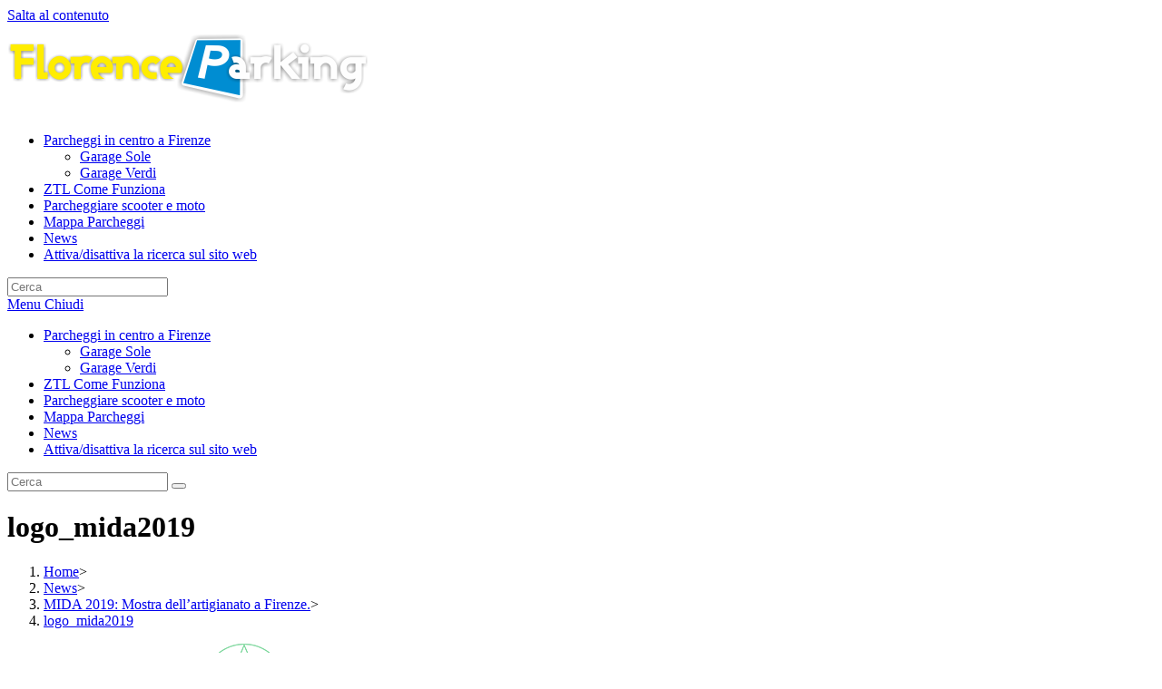

--- FILE ---
content_type: text/html; charset=UTF-8
request_url: https://www.florenceparking.it/mida-2019-mostra-dellartigianato-a-firenze/logo_mida2019/
body_size: 9301
content:
<!DOCTYPE html><html class="html" lang="it-IT"><head><meta charset="UTF-8"><link rel="profile" href="https://gmpg.org/xfn/11"><meta name='robots' content='index, follow, max-image-preview:large, max-snippet:-1, max-video-preview:-1' /><meta name="viewport" content="width=device-width, initial-scale=1"> <!-- This site is optimized with the Yoast SEO plugin v26.6 - https://yoast.com/wordpress/plugins/seo/ --><link media="all" href="https://www.florenceparking.it/wp-content/cache/autoptimize/css/autoptimize_536b2c98ee0cfd20c11349407956a8da.css" rel="stylesheet"><title>logo_mida2019 - Florence Parking parcheggiare a Firenze</title><link rel="canonical" href="https://www.florenceparking.it/mida-2019-mostra-dellartigianato-a-firenze/logo_mida2019/" /><meta property="og:locale" content="it_IT" /><meta property="og:type" content="article" /><meta property="og:title" content="logo_mida2019 - Florence Parking parcheggiare a Firenze" /><meta property="og:url" content="https://www.florenceparking.it/mida-2019-mostra-dellartigianato-a-firenze/logo_mida2019/" /><meta property="og:site_name" content="Florence Parking parcheggiare a Firenze" /><meta property="og:image" content="https://www.florenceparking.it/mida-2019-mostra-dellartigianato-a-firenze/logo_mida2019" /><meta property="og:image:width" content="307" /><meta property="og:image:height" content="180" /><meta property="og:image:type" content="image/png" /><meta name="twitter:card" content="summary_large_image" /> <script type="application/ld+json" class="yoast-schema-graph">{"@context":"https://schema.org","@graph":[{"@type":"WebPage","@id":"https://www.florenceparking.it/mida-2019-mostra-dellartigianato-a-firenze/logo_mida2019/","url":"https://www.florenceparking.it/mida-2019-mostra-dellartigianato-a-firenze/logo_mida2019/","name":"logo_mida2019 - Florence Parking parcheggiare a Firenze","isPartOf":{"@id":"https://www.florenceparking.it/#website"},"primaryImageOfPage":{"@id":"https://www.florenceparking.it/mida-2019-mostra-dellartigianato-a-firenze/logo_mida2019/#primaryimage"},"image":{"@id":"https://www.florenceparking.it/mida-2019-mostra-dellartigianato-a-firenze/logo_mida2019/#primaryimage"},"thumbnailUrl":"https://www.florenceparking.it/wp-content/uploads/2019/04/logo_mida2019.png","datePublished":"2019-04-24T18:22:50+00:00","breadcrumb":{"@id":"https://www.florenceparking.it/mida-2019-mostra-dellartigianato-a-firenze/logo_mida2019/#breadcrumb"},"inLanguage":"it-IT","potentialAction":[{"@type":"ReadAction","target":["https://www.florenceparking.it/mida-2019-mostra-dellartigianato-a-firenze/logo_mida2019/"]}]},{"@type":"ImageObject","inLanguage":"it-IT","@id":"https://www.florenceparking.it/mida-2019-mostra-dellartigianato-a-firenze/logo_mida2019/#primaryimage","url":"https://www.florenceparking.it/wp-content/uploads/2019/04/logo_mida2019.png","contentUrl":"https://www.florenceparking.it/wp-content/uploads/2019/04/logo_mida2019.png","width":307,"height":180},{"@type":"BreadcrumbList","@id":"https://www.florenceparking.it/mida-2019-mostra-dellartigianato-a-firenze/logo_mida2019/#breadcrumb","itemListElement":[{"@type":"ListItem","position":1,"name":"Home","item":"https://www.florenceparking.it/"},{"@type":"ListItem","position":2,"name":"MIDA 2019: Mostra dell&#8217;artigianato a Firenze.","item":"https://www.florenceparking.it/mida-2019-mostra-dellartigianato-a-firenze/"},{"@type":"ListItem","position":3,"name":"logo_mida2019"}]},{"@type":"WebSite","@id":"https://www.florenceparking.it/#website","url":"https://www.florenceparking.it/","name":"Florence Parking parcheggiare a Firenze","description":"","publisher":{"@id":"https://www.florenceparking.it/#organization"},"potentialAction":[{"@type":"SearchAction","target":{"@type":"EntryPoint","urlTemplate":"https://www.florenceparking.it/?s={search_term_string}"},"query-input":{"@type":"PropertyValueSpecification","valueRequired":true,"valueName":"search_term_string"}}],"inLanguage":"it-IT"},{"@type":"Organization","@id":"https://www.florenceparking.it/#organization","name":"Florence Parking parcheggiare a Firenze","url":"https://www.florenceparking.it/","logo":{"@type":"ImageObject","inLanguage":"it-IT","@id":"https://www.florenceparking.it/#/schema/logo/image/","url":"https://www.florenceparking.it/wp-content/uploads/2012/10/florenceparking_logo.png","contentUrl":"https://www.florenceparking.it/wp-content/uploads/2012/10/florenceparking_logo.png","width":"398","height":"100","caption":"Florence Parking parcheggiare a Firenze"},"image":{"@id":"https://www.florenceparking.it/#/schema/logo/image/"}}]}</script> <!-- / Yoast SEO plugin. --><link rel='dns-prefetch' href='//fonts.googleapis.com' /><link rel="alternate" type="application/rss+xml" title="Florence Parking parcheggiare a Firenze &raquo; Feed" href="https://www.florenceparking.it/feed/" /><link rel="alternate" type="application/rss+xml" title="Florence Parking parcheggiare a Firenze &raquo; Feed dei commenti" href="https://www.florenceparking.it/comments/feed/" /> <script>window._wpemojiSettings = {"baseUrl":"https:\/\/s.w.org\/images\/core\/emoji\/16.0.1\/72x72\/","ext":".png","svgUrl":"https:\/\/s.w.org\/images\/core\/emoji\/16.0.1\/svg\/","svgExt":".svg","source":{"concatemoji":"https:\/\/www.florenceparking.it\/wp-includes\/js\/wp-emoji-release.min.js?ver=6.8.3"}};
/*! This file is auto-generated */
!function(s,n){var o,i,e;function c(e){try{var t={supportTests:e,timestamp:(new Date).valueOf()};sessionStorage.setItem(o,JSON.stringify(t))}catch(e){}}function p(e,t,n){e.clearRect(0,0,e.canvas.width,e.canvas.height),e.fillText(t,0,0);var t=new Uint32Array(e.getImageData(0,0,e.canvas.width,e.canvas.height).data),a=(e.clearRect(0,0,e.canvas.width,e.canvas.height),e.fillText(n,0,0),new Uint32Array(e.getImageData(0,0,e.canvas.width,e.canvas.height).data));return t.every(function(e,t){return e===a[t]})}function u(e,t){e.clearRect(0,0,e.canvas.width,e.canvas.height),e.fillText(t,0,0);for(var n=e.getImageData(16,16,1,1),a=0;a<n.data.length;a++)if(0!==n.data[a])return!1;return!0}function f(e,t,n,a){switch(t){case"flag":return n(e,"\ud83c\udff3\ufe0f\u200d\u26a7\ufe0f","\ud83c\udff3\ufe0f\u200b\u26a7\ufe0f")?!1:!n(e,"\ud83c\udde8\ud83c\uddf6","\ud83c\udde8\u200b\ud83c\uddf6")&&!n(e,"\ud83c\udff4\udb40\udc67\udb40\udc62\udb40\udc65\udb40\udc6e\udb40\udc67\udb40\udc7f","\ud83c\udff4\u200b\udb40\udc67\u200b\udb40\udc62\u200b\udb40\udc65\u200b\udb40\udc6e\u200b\udb40\udc67\u200b\udb40\udc7f");case"emoji":return!a(e,"\ud83e\udedf")}return!1}function g(e,t,n,a){var r="undefined"!=typeof WorkerGlobalScope&&self instanceof WorkerGlobalScope?new OffscreenCanvas(300,150):s.createElement("canvas"),o=r.getContext("2d",{willReadFrequently:!0}),i=(o.textBaseline="top",o.font="600 32px Arial",{});return e.forEach(function(e){i[e]=t(o,e,n,a)}),i}function t(e){var t=s.createElement("script");t.src=e,t.defer=!0,s.head.appendChild(t)}"undefined"!=typeof Promise&&(o="wpEmojiSettingsSupports",i=["flag","emoji"],n.supports={everything:!0,everythingExceptFlag:!0},e=new Promise(function(e){s.addEventListener("DOMContentLoaded",e,{once:!0})}),new Promise(function(t){var n=function(){try{var e=JSON.parse(sessionStorage.getItem(o));if("object"==typeof e&&"number"==typeof e.timestamp&&(new Date).valueOf()<e.timestamp+604800&&"object"==typeof e.supportTests)return e.supportTests}catch(e){}return null}();if(!n){if("undefined"!=typeof Worker&&"undefined"!=typeof OffscreenCanvas&&"undefined"!=typeof URL&&URL.createObjectURL&&"undefined"!=typeof Blob)try{var e="postMessage("+g.toString()+"("+[JSON.stringify(i),f.toString(),p.toString(),u.toString()].join(",")+"));",a=new Blob([e],{type:"text/javascript"}),r=new Worker(URL.createObjectURL(a),{name:"wpTestEmojiSupports"});return void(r.onmessage=function(e){c(n=e.data),r.terminate(),t(n)})}catch(e){}c(n=g(i,f,p,u))}t(n)}).then(function(e){for(var t in e)n.supports[t]=e[t],n.supports.everything=n.supports.everything&&n.supports[t],"flag"!==t&&(n.supports.everythingExceptFlag=n.supports.everythingExceptFlag&&n.supports[t]);n.supports.everythingExceptFlag=n.supports.everythingExceptFlag&&!n.supports.flag,n.DOMReady=!1,n.readyCallback=function(){n.DOMReady=!0}}).then(function(){return e}).then(function(){var e;n.supports.everything||(n.readyCallback(),(e=n.source||{}).concatemoji?t(e.concatemoji):e.wpemoji&&e.twemoji&&(t(e.twemoji),t(e.wpemoji)))}))}((window,document),window._wpemojiSettings);</script> <link rel='stylesheet' id='oceanwp-google-font-montserrat-css' href='//fonts.googleapis.com/css?family=Montserrat%3A100%2C200%2C300%2C400%2C500%2C600%2C700%2C800%2C900%2C100i%2C200i%2C300i%2C400i%2C500i%2C600i%2C700i%2C800i%2C900i&#038;subset=latin&#038;display=swap&#038;ver=6.8.3' media='all' /> <script src="https://www.florenceparking.it/wp-includes/js/jquery/jquery.min.js?ver=3.7.1" id="jquery-core-js"></script> <link rel="https://api.w.org/" href="https://www.florenceparking.it/wp-json/" /><link rel="alternate" title="JSON" type="application/json" href="https://www.florenceparking.it/wp-json/wp/v2/media/5329" /><link rel="EditURI" type="application/rsd+xml" title="RSD" href="https://www.florenceparking.it/xmlrpc.php?rsd" /><meta name="generator" content="WordPress 6.8.3" /><link rel='shortlink' href='https://www.florenceparking.it/?p=5329' /><link rel="alternate" title="oEmbed (JSON)" type="application/json+oembed" href="https://www.florenceparking.it/wp-json/oembed/1.0/embed?url=https%3A%2F%2Fwww.florenceparking.it%2Fmida-2019-mostra-dellartigianato-a-firenze%2Flogo_mida2019%2F" /><link rel="alternate" title="oEmbed (XML)" type="text/xml+oembed" href="https://www.florenceparking.it/wp-json/oembed/1.0/embed?url=https%3A%2F%2Fwww.florenceparking.it%2Fmida-2019-mostra-dellartigianato-a-firenze%2Flogo_mida2019%2F&#038;format=xml" /><meta name="generator" content="Elementor 3.33.5; features: additional_custom_breakpoints; settings: css_print_method-external, google_font-enabled, font_display-auto"><link rel="icon" href="https://www.florenceparking.it/wp-content/uploads/2017/06/Favicon.png" sizes="32x32" /><link rel="icon" href="https://www.florenceparking.it/wp-content/uploads/2017/06/Favicon.png" sizes="192x192" /><link rel="apple-touch-icon" href="https://www.florenceparking.it/wp-content/uploads/2017/06/Favicon.png" /><meta name="msapplication-TileImage" content="https://www.florenceparking.it/wp-content/uploads/2017/06/Favicon.png" /> <!-- OceanWP CSS --></head><body data-cmplz=1 class="attachment wp-singular attachment-template-default single single-attachment postid-5329 attachmentid-5329 attachment-png wp-custom-logo wp-embed-responsive wp-theme-oceanwp wp-child-theme-OceanWPChild oceanwp-theme dropdown-mobile default-breakpoint has-sidebar content-right-sidebar has-breadcrumbs has-blog-grid elementor-default elementor-kit-5880" itemscope="itemscope" itemtype="https://schema.org/WebPage"><div id="outer-wrap" class="site clr"> <a class="skip-link screen-reader-text" href="#main">Salta al contenuto</a><div id="wrap" class="clr"><header id="site-header" class="minimal-header clr" data-height="74" itemscope="itemscope" itemtype="https://schema.org/WPHeader" role="banner"><div id="site-header-inner" class="clr container"><div id="site-logo" class="clr" itemscope itemtype="https://schema.org/Brand" ><div id="site-logo-inner" class="clr"> <a href="https://www.florenceparking.it/" class="custom-logo-link" rel="home"><img width="398" height="100" src="https://www.florenceparking.it/wp-content/uploads/2012/10/florenceparking_logo.png" class="custom-logo" alt="florenceparking_logo" decoding="async" srcset="https://www.florenceparking.it/wp-content/uploads/2012/10/florenceparking_logo.png 398w, https://www.florenceparking.it/wp-content/uploads/2012/10/florenceparking_logo-300x75.png 300w" sizes="(max-width: 398px) 100vw, 398px" /></a></div><!-- #site-logo-inner --></div><!-- #site-logo --><div id="site-navigation-wrap" class="clr"><nav id="site-navigation" class="navigation main-navigation clr" itemscope="itemscope" itemtype="https://schema.org/SiteNavigationElement" role="navigation" ><ul id="menu-mainmenu" class="main-menu dropdown-menu sf-menu"><li id="menu-item-65" class="menu-item menu-item-type-post_type menu-item-object-page menu-item-has-children dropdown menu-item-65"><a href="https://www.florenceparking.it/parcheggi-firenze-centro/" class="menu-link"><span class="text-wrap">Parcheggi in centro a Firenze<i class="nav-arrow fa fa-angle-down" aria-hidden="true" role="img"></i></span></a><ul class="sub-menu"><li id="menu-item-6090" class="menu-item menu-item-type-post_type menu-item-object-page menu-item-6090"><a href="https://www.florenceparking.it/garage-sole/" class="menu-link"><span class="text-wrap">Garage Sole</span></a></li><li id="menu-item-6089" class="menu-item menu-item-type-post_type menu-item-object-page menu-item-6089"><a href="https://www.florenceparking.it/garage-verdi/" class="menu-link"><span class="text-wrap">Garage Verdi</span></a></li></ul></li><li id="menu-item-59" class="menu-item menu-item-type-post_type menu-item-object-page menu-item-59"><a href="https://www.florenceparking.it/ztl/" class="menu-link"><span class="text-wrap">ZTL Come Funziona</span></a></li><li id="menu-item-5682" class="menu-item menu-item-type-post_type menu-item-object-page menu-item-5682"><a href="https://www.florenceparking.it/parcheggiare-scooter-moto-e-motorini/" class="menu-link"><span class="text-wrap">Parcheggiare scooter e moto</span></a></li><li id="menu-item-58" class="menu-item menu-item-type-post_type menu-item-object-page menu-item-58"><a href="https://www.florenceparking.it/mappa-parcheggi/" class="menu-link"><span class="text-wrap">Mappa Parcheggi</span></a></li><li id="menu-item-6759" class="menu-item menu-item-type-post_type menu-item-object-page current_page_parent menu-item-6759"><a href="https://www.florenceparking.it/news/" class="menu-link"><span class="text-wrap">News</span></a></li><li class="search-toggle-li" ><a href="https://www.florenceparking.it/#" class="site-search-toggle search-dropdown-toggle"><span class="screen-reader-text">Attiva/disattiva la ricerca sul sito web</span><i class=" icon-magnifier" aria-hidden="true" role="img"></i></a></li></ul><div id="searchform-dropdown" class="header-searchform-wrap clr" ><form aria-label="Cerca nel sito web" role="search" method="get" class="searchform" action="https://www.florenceparking.it/"> <input aria-label="Inserisci una query di ricerca" type="search" id="ocean-search-form-1" class="field" autocomplete="off" placeholder="Cerca" name="s"></form></div><!-- #searchform-dropdown --></nav><!-- #site-navigation --></div><!-- #site-navigation-wrap --><div class="oceanwp-mobile-menu-icon clr mobile-right"> <a href="https://www.florenceparking.it/#mobile-menu-toggle" class="mobile-menu"  aria-label="Menu mobile"> <i class="fa fa-bars" aria-hidden="true"></i> <span class="oceanwp-text">Menu</span> <span class="oceanwp-close-text">Chiudi</span> </a></div><!-- #oceanwp-mobile-menu-navbar --></div><!-- #site-header-inner --><div id="mobile-dropdown" class="clr" ><nav class="clr" itemscope="itemscope" itemtype="https://schema.org/SiteNavigationElement"><ul id="menu-mainmenu-1" class="menu"><li class="menu-item menu-item-type-post_type menu-item-object-page menu-item-has-children menu-item-65"><a href="https://www.florenceparking.it/parcheggi-firenze-centro/">Parcheggi in centro a Firenze</a><ul class="sub-menu"><li class="menu-item menu-item-type-post_type menu-item-object-page menu-item-6090"><a href="https://www.florenceparking.it/garage-sole/">Garage Sole</a></li><li class="menu-item menu-item-type-post_type menu-item-object-page menu-item-6089"><a href="https://www.florenceparking.it/garage-verdi/">Garage Verdi</a></li></ul></li><li class="menu-item menu-item-type-post_type menu-item-object-page menu-item-59"><a href="https://www.florenceparking.it/ztl/">ZTL Come Funziona</a></li><li class="menu-item menu-item-type-post_type menu-item-object-page menu-item-5682"><a href="https://www.florenceparking.it/parcheggiare-scooter-moto-e-motorini/">Parcheggiare scooter e moto</a></li><li class="menu-item menu-item-type-post_type menu-item-object-page menu-item-58"><a href="https://www.florenceparking.it/mappa-parcheggi/">Mappa Parcheggi</a></li><li class="menu-item menu-item-type-post_type menu-item-object-page current_page_parent menu-item-6759"><a href="https://www.florenceparking.it/news/">News</a></li><li class="search-toggle-li" ><a href="https://www.florenceparking.it/#" class="site-search-toggle search-dropdown-toggle"><span class="screen-reader-text">Attiva/disattiva la ricerca sul sito web</span><i class=" icon-magnifier" aria-hidden="true" role="img"></i></a></li></ul><div id="mobile-menu-search" class="clr"><form aria-label="Cerca nel sito web" method="get" action="https://www.florenceparking.it/" class="mobile-searchform"> <input aria-label="Inserisci una query di ricerca" value="" class="field" id="ocean-mobile-search-2" type="search" name="s" autocomplete="off" placeholder="Cerca" /> <button aria-label="Invia ricerca" type="submit" class="searchform-submit"> <i class=" icon-magnifier" aria-hidden="true" role="img"></i> </button></form></div><!-- .mobile-menu-search --></nav></div></header><!-- #site-header --><main id="main" class="site-main clr"  role="main"><header class="page-header centered-page-header"><div class="container clr page-header-inner"><h1 class="page-header-title clr" itemprop="headline">logo_mida2019</h1><nav role="navigation" aria-label="Breadcrumb" class="site-breadcrumbs clr position-"><ol class="trail-items" itemscope itemtype="http://schema.org/BreadcrumbList"><meta name="numberOfItems" content="4" /><meta name="itemListOrder" content="Ascending" /><li class="trail-item trail-begin" itemprop="itemListElement" itemscope itemtype="https://schema.org/ListItem"><a href="https://www.florenceparking.it" rel="home" aria-label="Home" itemprop="item"><span itemprop="name"><i class=" icon-home" aria-hidden="true" role="img"></i><span class="breadcrumb-home has-icon">Home</span></span></a><span class="breadcrumb-sep">></span><meta itemprop="position" content="1" /></li><li class="trail-item" itemprop="itemListElement" itemscope itemtype="https://schema.org/ListItem"><a href="https://www.florenceparking.it/news/" itemprop="item"><span itemprop="name">News</span></a><span class="breadcrumb-sep">></span><meta itemprop="position" content="2" /></li><li class="trail-item" itemprop="itemListElement" itemscope itemtype="https://schema.org/ListItem"><a href="https://www.florenceparking.it/mida-2019-mostra-dellartigianato-a-firenze/" itemprop="item"><span itemprop="name">MIDA 2019: Mostra dell&#8217;artigianato a Firenze.</span></a><span class="breadcrumb-sep">></span><meta itemprop="position" content="3" /></li><li class="trail-item trail-end" itemprop="itemListElement" itemscope itemtype="https://schema.org/ListItem"><span itemprop="name"><a href="https://www.florenceparking.it/mida-2019-mostra-dellartigianato-a-firenze/logo_mida2019/">logo_mida2019</a></span><meta itemprop="position" content="4" /></li></ol></nav></div><!-- .page-header-inner --></header><!-- .page-header --><div id="content-wrap" class="container clr"><div id="primary" class="content-area clr"><div id="content" class="site-content"><article class="image-attachment post-5329 attachment type-attachment status-inherit hentry entry"><p><img width="307" height="180" src="https://www.florenceparking.it/wp-content/uploads/2019/04/logo_mida2019.png" class="attachment-full size-full" alt="" decoding="async" srcset="https://www.florenceparking.it/wp-content/uploads/2019/04/logo_mida2019.png 307w, https://www.florenceparking.it/wp-content/uploads/2019/04/logo_mida2019-300x176.png 300w" sizes="(max-width: 307px) 100vw, 307px" /></p><div class="entry clr"></div><!-- .entry --></article><!-- #post --></div><!-- #content --></div><!-- #primary --><aside id="right-sidebar" class="sidebar-container widget-area sidebar-primary" itemscope="itemscope" itemtype="https://schema.org/WPSideBar" role="complementary" aria-label="Barra laterale principale"><div id="right-sidebar-inner" class="clr"></div><!-- #sidebar-inner --></aside><!-- #right-sidebar --></div><!-- #content-wrap --></main><!-- #main --><footer id="footer" class="site-footer" itemscope="itemscope" itemtype="https://schema.org/WPFooter" role="contentinfo"><div id="footer-inner" class="clr"><div id="footer-widgets" class="oceanwp-row clr tablet-2-col mobile-1-col"><div class="footer-widgets-inner container"><div class="footer-box span_1_of_3 col col-1"><div id="ocean_contact_info-2" class="footer-widget widget-oceanwp-contact-info clr"><h4 class="widget-title">Garage Sole</h4><ul class="contact-info-widget default"><li class="address"><i class="icon-location-pin" aria-hidden="true"></i><div class="oceanwp-info-wrap"><span class="oceanwp-contact-title">Indirizzo:</span><a href="http://Via%20del%20Sole%2014r,%20Firenze" target="_self" ><span class="oceanwp-contact-text">Via del Sole 14r, Firenze</span></a></div></li><li class="phone"><i class="icon-phone" aria-hidden="true"></i><div class="oceanwp-info-wrap"><span class="oceanwp-contact-title">Telefono:</span><a href="tel:+390552381695"><span class="oceanwp-contact-text">+39 055 2381695</span></a><span class="screen-reader-text">Opens in your application</span></div></li><li class="email"><i class="icon-envelope" aria-hidden="true"></i><div class="oceanwp-info-wrap"><span class="oceanwp-contact-title">Email:</span><span class="oceanwp-contact-text"><a href="mailto:&#115;o&#108;e&#064;g&#097;&#114;&#097;g&#101;s&#111;&#108;e&#046;ne&#116;">sole@garagesole.net</a><span class="screen-reader-text">Opens in your application</span></span></div></li><li class="web"><i class="icon-link" aria-hidden="true"></i><div class="oceanwp-info-wrap"><span class="oceanwp-contact-title">Sito Web:</span><span class="oceanwp-contact-text"><a href="https://garagesole.it/" target="_self" >Garage Sole</a></span></div></li></ul></div></div><!-- .footer-one-box --><div class="footer-box span_1_of_3 col col-2"><div id="ocean_contact_info-4" class="footer-widget widget-oceanwp-contact-info clr"><h4 class="widget-title">Garage Verdi</h4><ul class="contact-info-widget default"><li class="address"><i class="icon-location-pin" aria-hidden="true"></i><div class="oceanwp-info-wrap"><span class="oceanwp-contact-title">Indirizzo:</span><a href="http://Via%20Giovanni%20Da%20Verrazzano%209/11,%20Firenze" target="_self" ><span class="oceanwp-contact-text">Via Giovanni Da Verrazzano 9/11, Firenze</span></a></div></li><li class="phone"><i class="icon-phone" aria-hidden="true"></i><div class="oceanwp-info-wrap"><span class="oceanwp-contact-title">Telefono:</span><a href="tel:+39055244921"><span class="oceanwp-contact-text">+39 055 244921</span></a><span class="screen-reader-text">Opens in your application</span></div></li><li class="email"><i class="icon-envelope" aria-hidden="true"></i><div class="oceanwp-info-wrap"><span class="oceanwp-contact-title">Email:</span><span class="oceanwp-contact-text"><a href="mailto:&#105;nfo&#064;&#103;&#097;ra&#103;e&#118;e&#114;&#100;&#105;&#102;i&#114;&#101;nze&#046;&#105;t">info@garageverdifirenze.it</a><span class="screen-reader-text">Opens in your application</span></span></div></li></ul></div></div><!-- .footer-one-box --><div class="footer-box span_1_of_3 col col-3 "><div id="ocean_social-2" class="footer-widget widget-oceanwp-social social-widget clr"><h4 class="widget-title">Seguici Su Facebook!</h4><ul class="oceanwp-social-icons no-transition style-light"><li class="oceanwp-facebook"><a href="https://www.facebook.com/florenceparking" aria-label="Facebook"  target="_blank" rel="noopener noreferrer"><i class=" fab fa-facebook" aria-hidden="true" role="img"></i></a><span class="screen-reader-text">Opens in a new tab</span></li></ul></div></div><!-- .footer-one-box --></div><!-- .container --></div><!-- #footer-widgets --><div id="footer-bottom" class="clr no-footer-nav"><div id="footer-bottom-inner" class="container clr"><div id="copyright" class="clr" role="contentinfo"> P.IVA 03133940480 - P.IVA 05329840481- P.IVA 00512130485 - © Copyright - Florence Parking parcheggiare a Firenze Powered by Cosmos Network</div><!-- #copyright --></div><!-- #footer-bottom-inner --></div><!-- #footer-bottom --></div><!-- #footer-inner --></footer><!-- #footer --></div><!-- #wrap --></div><!-- #outer-wrap --> <a aria-label="Torna alla parte superiore della pagina" href="#" id="scroll-top" class="scroll-top-right"><i class=" fa fa-angle-up" aria-hidden="true" role="img"></i></a> <script type="speculationrules">{"prefetch":[{"source":"document","where":{"and":[{"href_matches":"\/*"},{"not":{"href_matches":["\/wp-*.php","\/wp-admin\/*","\/wp-content\/uploads\/*","\/wp-content\/*","\/wp-content\/plugins\/*","\/wp-content\/themes\/OceanWPChild\/*","\/wp-content\/themes\/oceanwp\/*","\/*\\?(.+)"]}},{"not":{"selector_matches":"a[rel~=\"nofollow\"]"}},{"not":{"selector_matches":".no-prefetch, .no-prefetch a"}}]},"eagerness":"conservative"}]}</script> <!-- Consent Management powered by Complianz | GDPR/CCPA Cookie Consent https://wordpress.org/plugins/complianz-gdpr --><div id="cmplz-cookiebanner-container"><div class="cmplz-cookiebanner cmplz-hidden banner-1 bottom-right-view-preferences optin cmplz-bottom-right cmplz-categories-type-view-preferences" aria-modal="true" data-nosnippet="true" role="dialog" aria-live="polite" aria-labelledby="cmplz-header-1-optin" aria-describedby="cmplz-message-1-optin"><div class="cmplz-header"><div class="cmplz-logo"></div><div class="cmplz-title" id="cmplz-header-1-optin">Gestisci Consenso Cookie</div><div class="cmplz-close" tabindex="0" role="button" aria-label="Chiudi la finestra di dialogo"> <svg aria-hidden="true" focusable="false" data-prefix="fas" data-icon="times" class="svg-inline--fa fa-times fa-w-11" role="img" xmlns="http://www.w3.org/2000/svg" viewBox="0 0 352 512"><path fill="currentColor" d="M242.72 256l100.07-100.07c12.28-12.28 12.28-32.19 0-44.48l-22.24-22.24c-12.28-12.28-32.19-12.28-44.48 0L176 189.28 75.93 89.21c-12.28-12.28-32.19-12.28-44.48 0L9.21 111.45c-12.28 12.28-12.28 32.19 0 44.48L109.28 256 9.21 356.07c-12.28 12.28-12.28 32.19 0 44.48l22.24 22.24c12.28 12.28 32.2 12.28 44.48 0L176 322.72l100.07 100.07c12.28 12.28 32.2 12.28 44.48 0l22.24-22.24c12.28-12.28 12.28-32.19 0-44.48L242.72 256z"></path></svg></div></div><div class="cmplz-divider cmplz-divider-header"></div><div class="cmplz-body"><div class="cmplz-message" id="cmplz-message-1-optin">Per fornire le migliori esperienze, utilizziamo tecnologie come i cookie per memorizzare e/o accedere alle informazioni del dispositivo. Il consenso a queste tecnologie ci permetterà di elaborare dati come il comportamento di navigazione o ID unici su questo sito. Non acconsentire o ritirare il consenso può influire negativamente su alcune caratteristiche e funzioni.</div> <!-- categories start --><div class="cmplz-categories"> <details class="cmplz-category cmplz-functional" > <summary> <span class="cmplz-category-header"> <span class="cmplz-category-title">Funzionale</span> <span class='cmplz-always-active'> <span class="cmplz-banner-checkbox"> <input type="checkbox"
 id="cmplz-functional-optin"
 data-category="cmplz_functional"
 class="cmplz-consent-checkbox cmplz-functional"
 size="40"
 value="1"/> <label class="cmplz-label" for="cmplz-functional-optin"><span class="screen-reader-text">Funzionale</span></label> </span> Sempre attivo </span> <span class="cmplz-icon cmplz-open"> <svg xmlns="http://www.w3.org/2000/svg" viewBox="0 0 448 512"  height="18" ><path d="M224 416c-8.188 0-16.38-3.125-22.62-9.375l-192-192c-12.5-12.5-12.5-32.75 0-45.25s32.75-12.5 45.25 0L224 338.8l169.4-169.4c12.5-12.5 32.75-12.5 45.25 0s12.5 32.75 0 45.25l-192 192C240.4 412.9 232.2 416 224 416z"/></svg> </span> </span> </summary><div class="cmplz-description"> <span class="cmplz-description-functional">L'archiviazione tecnica o l'accesso sono strettamente necessari al fine legittimo di consentire l'uso di un servizio specifico esplicitamente richiesto dall'abbonato o dall'utente, o al solo scopo di effettuare la trasmissione di una comunicazione su una rete di comunicazione elettronica.</span></div> </details> <details class="cmplz-category cmplz-preferences" > <summary> <span class="cmplz-category-header"> <span class="cmplz-category-title">Preferenze</span> <span class="cmplz-banner-checkbox"> <input type="checkbox"
 id="cmplz-preferences-optin"
 data-category="cmplz_preferences"
 class="cmplz-consent-checkbox cmplz-preferences"
 size="40"
 value="1"/> <label class="cmplz-label" for="cmplz-preferences-optin"><span class="screen-reader-text">Preferenze</span></label> </span> <span class="cmplz-icon cmplz-open"> <svg xmlns="http://www.w3.org/2000/svg" viewBox="0 0 448 512"  height="18" ><path d="M224 416c-8.188 0-16.38-3.125-22.62-9.375l-192-192c-12.5-12.5-12.5-32.75 0-45.25s32.75-12.5 45.25 0L224 338.8l169.4-169.4c12.5-12.5 32.75-12.5 45.25 0s12.5 32.75 0 45.25l-192 192C240.4 412.9 232.2 416 224 416z"/></svg> </span> </span> </summary><div class="cmplz-description"> <span class="cmplz-description-preferences">L'archiviazione tecnica o l'accesso sono necessari per lo scopo legittimo di memorizzare le preferenze che non sono richieste dall'abbonato o dall'utente.</span></div> </details> <details class="cmplz-category cmplz-statistics" > <summary> <span class="cmplz-category-header"> <span class="cmplz-category-title">Statistiche</span> <span class="cmplz-banner-checkbox"> <input type="checkbox"
 id="cmplz-statistics-optin"
 data-category="cmplz_statistics"
 class="cmplz-consent-checkbox cmplz-statistics"
 size="40"
 value="1"/> <label class="cmplz-label" for="cmplz-statistics-optin"><span class="screen-reader-text">Statistiche</span></label> </span> <span class="cmplz-icon cmplz-open"> <svg xmlns="http://www.w3.org/2000/svg" viewBox="0 0 448 512"  height="18" ><path d="M224 416c-8.188 0-16.38-3.125-22.62-9.375l-192-192c-12.5-12.5-12.5-32.75 0-45.25s32.75-12.5 45.25 0L224 338.8l169.4-169.4c12.5-12.5 32.75-12.5 45.25 0s12.5 32.75 0 45.25l-192 192C240.4 412.9 232.2 416 224 416z"/></svg> </span> </span> </summary><div class="cmplz-description"> <span class="cmplz-description-statistics">L'archiviazione tecnica o l'accesso che viene utilizzato esclusivamente per scopi statistici.</span> <span class="cmplz-description-statistics-anonymous">L'archiviazione tecnica o l'accesso che viene utilizzato esclusivamente per scopi statistici anonimi. Senza un mandato di comparizione, una conformità volontaria da parte del vostro Fornitore di Servizi Internet, o ulteriori registrazioni da parte di terzi, le informazioni memorizzate o recuperate per questo scopo da sole non possono di solito essere utilizzate per l'identificazione.</span></div> </details> <details class="cmplz-category cmplz-marketing" > <summary> <span class="cmplz-category-header"> <span class="cmplz-category-title">Marketing</span> <span class="cmplz-banner-checkbox"> <input type="checkbox"
 id="cmplz-marketing-optin"
 data-category="cmplz_marketing"
 class="cmplz-consent-checkbox cmplz-marketing"
 size="40"
 value="1"/> <label class="cmplz-label" for="cmplz-marketing-optin"><span class="screen-reader-text">Marketing</span></label> </span> <span class="cmplz-icon cmplz-open"> <svg xmlns="http://www.w3.org/2000/svg" viewBox="0 0 448 512"  height="18" ><path d="M224 416c-8.188 0-16.38-3.125-22.62-9.375l-192-192c-12.5-12.5-12.5-32.75 0-45.25s32.75-12.5 45.25 0L224 338.8l169.4-169.4c12.5-12.5 32.75-12.5 45.25 0s12.5 32.75 0 45.25l-192 192C240.4 412.9 232.2 416 224 416z"/></svg> </span> </span> </summary><div class="cmplz-description"> <span class="cmplz-description-marketing">L'archiviazione tecnica o l'accesso sono necessari per creare profili di utenti per inviare pubblicità, o per tracciare l'utente su un sito web o su diversi siti web per scopi di marketing simili.</span></div> </details></div><!-- categories end --></div><div class="cmplz-links cmplz-information"><ul><li><a class="cmplz-link cmplz-manage-options cookie-statement" href="#" data-relative_url="#cmplz-manage-consent-container">Gestisci opzioni</a></li><li><a class="cmplz-link cmplz-manage-third-parties cookie-statement" href="#" data-relative_url="#cmplz-cookies-overview">Gestisci servizi</a></li><li><a class="cmplz-link cmplz-manage-vendors tcf cookie-statement" href="#" data-relative_url="#cmplz-tcf-wrapper">Gestisci {vendor_count} fornitori</a></li><li><a class="cmplz-link cmplz-external cmplz-read-more-purposes tcf" target="_blank" rel="noopener noreferrer nofollow" href="https://cookiedatabase.org/tcf/purposes/" aria-label="Read more about TCF purposes on Cookie Database">Per saperne di più su questi scopi</a></li></ul></div><div class="cmplz-divider cmplz-footer"></div><div class="cmplz-buttons"> <button class="cmplz-btn cmplz-accept">Accetta</button> <button class="cmplz-btn cmplz-deny">Nega</button> <button class="cmplz-btn cmplz-view-preferences">Preferenze</button> <button class="cmplz-btn cmplz-save-preferences">Salva preferenze</button> <a class="cmplz-btn cmplz-manage-options tcf cookie-statement" href="#" data-relative_url="#cmplz-manage-consent-container">Preferenze</a></div><div class="cmplz-documents cmplz-links"><ul><li><a class="cmplz-link cookie-statement" href="#" data-relative_url="">{title}</a></li><li><a class="cmplz-link privacy-statement" href="#" data-relative_url="">{title}</a></li><li><a class="cmplz-link impressum" href="#" data-relative_url="">{title}</a></li></ul></div></div></div><div id="cmplz-manage-consent" data-nosnippet="true"><button class="cmplz-btn cmplz-hidden cmplz-manage-consent manage-consent-1">Gestisci consenso</button></div> <script>const lazyloadRunObserver = () => {
					const lazyloadBackgrounds = document.querySelectorAll( `.e-con.e-parent:not(.e-lazyloaded)` );
					const lazyloadBackgroundObserver = new IntersectionObserver( ( entries ) => {
						entries.forEach( ( entry ) => {
							if ( entry.isIntersecting ) {
								let lazyloadBackground = entry.target;
								if( lazyloadBackground ) {
									lazyloadBackground.classList.add( 'e-lazyloaded' );
								}
								lazyloadBackgroundObserver.unobserve( entry.target );
							}
						});
					}, { rootMargin: '200px 0px 200px 0px' } );
					lazyloadBackgrounds.forEach( ( lazyloadBackground ) => {
						lazyloadBackgroundObserver.observe( lazyloadBackground );
					} );
				};
				const events = [
					'DOMContentLoaded',
					'elementor/lazyload/observe',
				];
				events.forEach( ( event ) => {
					document.addEventListener( event, lazyloadRunObserver );
				} );</script> <script id="eae-main-js-extra">var eae = {"ajaxurl":"https:\/\/www.florenceparking.it\/wp-admin\/admin-ajax.php","current_url":"aHR0cHM6Ly93d3cuZmxvcmVuY2VwYXJraW5nLml0L21pZGEtMjAxOS1tb3N0cmEtZGVsbGFydGlnaWFuYXRvLWEtZmlyZW56ZS9sb2dvX21pZGEyMDE5Lw==","nonce":"381c47063a","plugin_url":"https:\/\/www.florenceparking.it\/wp-content\/plugins\/addon-elements-for-elementor-page-builder\/"};
var eae_editor = {"plugin_url":"https:\/\/www.florenceparking.it\/wp-content\/plugins\/addon-elements-for-elementor-page-builder\/"};</script> <script id="oceanwp-main-js-extra">var oceanwpLocalize = {"nonce":"1d2644b050","isRTL":"","menuSearchStyle":"drop_down","mobileMenuSearchStyle":"disabled","sidrSource":null,"sidrDisplace":"1","sidrSide":"left","sidrDropdownTarget":"link","verticalHeaderTarget":"link","customScrollOffset":"0","customSelects":".woocommerce-ordering .orderby, #dropdown_product_cat, .widget_categories select, .widget_archive select, .single-product .variations_form .variations select","loadMoreLoadingText":"Caricamento in corso...","ajax_url":"https:\/\/www.florenceparking.it\/wp-admin\/admin-ajax.php","oe_mc_wpnonce":"997a4d982c"};</script> <script id="flickr-widget-script-js-extra">var flickrWidgetParams = {"widgets":[]};</script> <script id="cmplz-cookiebanner-js-extra">var complianz = {"prefix":"cmplz_","user_banner_id":"1","set_cookies":[],"block_ajax_content":"","banner_version":"28","version":"7.4.4.2","store_consent":"","do_not_track_enabled":"","consenttype":"optin","region":"eu","geoip":"","dismiss_timeout":"","disable_cookiebanner":"","soft_cookiewall":"","dismiss_on_scroll":"","cookie_expiry":"365","url":"https:\/\/www.florenceparking.it\/wp-json\/complianz\/v1\/","locale":"lang=it&locale=it_IT","set_cookies_on_root":"","cookie_domain":"","current_policy_id":"17","cookie_path":"\/","categories":{"statistics":"statistiche","marketing":"marketing"},"tcf_active":"","placeholdertext":"Fai clic per accettare i cookie {category} e abilitare questo contenuto","css_file":"https:\/\/www.florenceparking.it\/wp-content\/uploads\/complianz\/css\/banner-{banner_id}-{type}.css?v=28","page_links":{"eu":{"cookie-statement":{"title":"Cookie Policy","url":"https:\/\/www.florenceparking.it\/cookie-policy\/"},"privacy-statement":{"title":"Privacy Policy","url":"https:\/\/www.florenceparking.it\/privacy\/"}}},"tm_categories":"","forceEnableStats":"","preview":"","clean_cookies":"","aria_label":"Fai clic per accettare i cookie {category} e abilitare questo contenuto"};</script> <script id="cmplz-cookiebanner-js-after">if ('undefined' != typeof window.jQuery) {
			jQuery(document).ready(function ($) {
				$(document).on('elementor/popup/show', () => {
					let rev_cats = cmplz_categories.reverse();
					for (let key in rev_cats) {
						if (rev_cats.hasOwnProperty(key)) {
							let category = cmplz_categories[key];
							if (cmplz_has_consent(category)) {
								document.querySelectorAll('[data-category="' + category + '"]').forEach(obj => {
									cmplz_remove_placeholder(obj);
								});
							}
						}
					}

					let services = cmplz_get_services_on_page();
					for (let key in services) {
						if (services.hasOwnProperty(key)) {
							let service = services[key].service;
							let category = services[key].category;
							if (cmplz_has_service_consent(service, category)) {
								document.querySelectorAll('[data-service="' + service + '"]').forEach(obj => {
									cmplz_remove_placeholder(obj);
								});
							}
						}
					}
				});
			});
		}</script> <script defer src="https://www.florenceparking.it/wp-content/cache/autoptimize/js/autoptimize_ff757607b2e9ae7672b37daadd7fb809.js"></script></body></html>